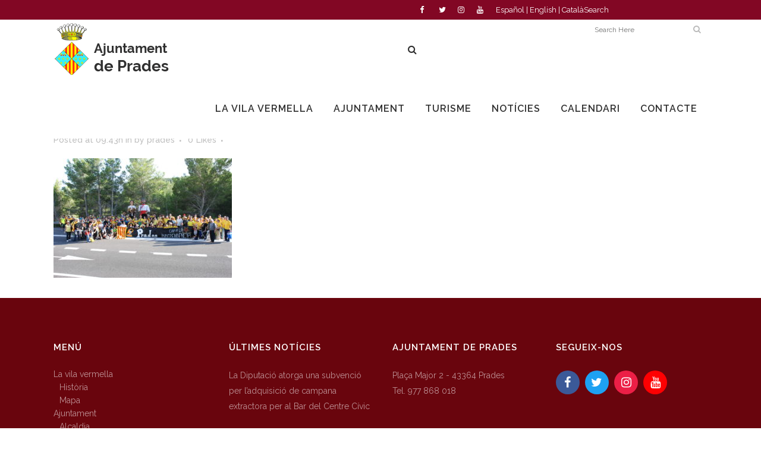

--- FILE ---
content_type: text/html; charset=UTF-8
request_url: https://prades.cat/uncategorized-ca/diada-nacional-de-catalunya-a-prades/attachment/imatge5/
body_size: 15576
content:
<!DOCTYPE html>
<html lang="ca">
<head>
	<meta charset="UTF-8" />
	
				<meta name="viewport" content="width=device-width,initial-scale=1,user-scalable=no">
		
            
                        <link rel="shortcut icon" type="image/x-icon" href="https://prades.cat/wp-content/uploads/2017/06/favicon.ico">
            <link rel="apple-touch-icon" href="https://prades.cat/wp-content/uploads/2017/06/favicon.ico"/>
        
	<link rel="profile" href="http://gmpg.org/xfn/11" />
	<link rel="pingback" href="https://prades.cat/xmlrpc.php" />

	<meta name='robots' content='index, follow, max-image-preview:large, max-snippet:-1, max-video-preview:-1' />
<link rel="alternate" hreflang="ca" href="https://prades.cat/uncategorized-ca/diada-nacional-de-catalunya-a-prades/attachment/imatge5/" />
<link rel="alternate" hreflang="es" href="https://prades.cat/es/" />
<link rel="alternate" hreflang="en" href="https://prades.cat/en/" />
<link rel="alternate" hreflang="x-default" href="https://prades.cat/uncategorized-ca/diada-nacional-de-catalunya-a-prades/attachment/imatge5/" />

	<!-- This site is optimized with the Yoast SEO plugin v22.6 - https://yoast.com/wordpress/plugins/seo/ -->
	<title>Imatge5 - Prades</title>
	<link rel="canonical" href="https://prades.cat/uncategorized-ca/diada-nacional-de-catalunya-a-prades/attachment/imatge5/" />
	<meta property="og:locale" content="ca_ES" />
	<meta property="og:type" content="article" />
	<meta property="og:title" content="Imatge5 - Prades" />
	<meta property="og:url" content="https://prades.cat/uncategorized-ca/diada-nacional-de-catalunya-a-prades/attachment/imatge5/" />
	<meta property="og:site_name" content="Prades" />
	<meta property="og:image" content="https://prades.cat/uncategorized-ca/diada-nacional-de-catalunya-a-prades/attachment/imatge5" />
	<meta property="og:image:width" content="3872" />
	<meta property="og:image:height" content="2592" />
	<meta property="og:image:type" content="image/jpeg" />
	<meta name="twitter:card" content="summary_large_image" />
	<script type="application/ld+json" class="yoast-schema-graph">{"@context":"https://schema.org","@graph":[{"@type":"WebPage","@id":"https://prades.cat/uncategorized-ca/diada-nacional-de-catalunya-a-prades/attachment/imatge5/","url":"https://prades.cat/uncategorized-ca/diada-nacional-de-catalunya-a-prades/attachment/imatge5/","name":"Imatge5 - Prades","isPartOf":{"@id":"https://prades.cat/#website"},"primaryImageOfPage":{"@id":"https://prades.cat/uncategorized-ca/diada-nacional-de-catalunya-a-prades/attachment/imatge5/#primaryimage"},"image":{"@id":"https://prades.cat/uncategorized-ca/diada-nacional-de-catalunya-a-prades/attachment/imatge5/#primaryimage"},"thumbnailUrl":"https://prades.cat/wp-content/uploads/2017/06/Imatge5.jpg","datePublished":"2017-06-08T08:43:09+00:00","dateModified":"2017-06-08T08:43:09+00:00","breadcrumb":{"@id":"https://prades.cat/uncategorized-ca/diada-nacional-de-catalunya-a-prades/attachment/imatge5/#breadcrumb"},"inLanguage":"ca","potentialAction":[{"@type":"ReadAction","target":["https://prades.cat/uncategorized-ca/diada-nacional-de-catalunya-a-prades/attachment/imatge5/"]}]},{"@type":"ImageObject","inLanguage":"ca","@id":"https://prades.cat/uncategorized-ca/diada-nacional-de-catalunya-a-prades/attachment/imatge5/#primaryimage","url":"https://prades.cat/wp-content/uploads/2017/06/Imatge5.jpg","contentUrl":"https://prades.cat/wp-content/uploads/2017/06/Imatge5.jpg","width":3872,"height":2592},{"@type":"BreadcrumbList","@id":"https://prades.cat/uncategorized-ca/diada-nacional-de-catalunya-a-prades/attachment/imatge5/#breadcrumb","itemListElement":[{"@type":"ListItem","position":1,"name":"Inici","item":"https://prades.cat/"},{"@type":"ListItem","position":2,"name":"Diada Nacional de Catalunya a Prades","item":"https://prades.cat/uncategorized-ca/diada-nacional-de-catalunya-a-prades/"},{"@type":"ListItem","position":3,"name":"Imatge5"}]},{"@type":"WebSite","@id":"https://prades.cat/#website","url":"https://prades.cat/","name":"Prades","description":"Web de l&#039;Ajuntament de Prades","potentialAction":[{"@type":"SearchAction","target":{"@type":"EntryPoint","urlTemplate":"https://prades.cat/?s={search_term_string}"},"query-input":"required name=search_term_string"}],"inLanguage":"ca"}]}</script>
	<!-- / Yoast SEO plugin. -->


<link rel='dns-prefetch' href='//fonts.googleapis.com' />
<link rel="alternate" type="application/rss+xml" title="Prades &raquo; Canal d&#039;informació" href="https://prades.cat/feed/" />
<link rel="alternate" type="application/rss+xml" title="Prades &raquo; Canal dels comentaris" href="https://prades.cat/comments/feed/" />
<script type="text/javascript">
window._wpemojiSettings = {"baseUrl":"https:\/\/s.w.org\/images\/core\/emoji\/14.0.0\/72x72\/","ext":".png","svgUrl":"https:\/\/s.w.org\/images\/core\/emoji\/14.0.0\/svg\/","svgExt":".svg","source":{"concatemoji":"https:\/\/prades.cat\/wp-includes\/js\/wp-emoji-release.min.js?ver=6.3.7"}};
/*! This file is auto-generated */
!function(i,n){var o,s,e;function c(e){try{var t={supportTests:e,timestamp:(new Date).valueOf()};sessionStorage.setItem(o,JSON.stringify(t))}catch(e){}}function p(e,t,n){e.clearRect(0,0,e.canvas.width,e.canvas.height),e.fillText(t,0,0);var t=new Uint32Array(e.getImageData(0,0,e.canvas.width,e.canvas.height).data),r=(e.clearRect(0,0,e.canvas.width,e.canvas.height),e.fillText(n,0,0),new Uint32Array(e.getImageData(0,0,e.canvas.width,e.canvas.height).data));return t.every(function(e,t){return e===r[t]})}function u(e,t,n){switch(t){case"flag":return n(e,"\ud83c\udff3\ufe0f\u200d\u26a7\ufe0f","\ud83c\udff3\ufe0f\u200b\u26a7\ufe0f")?!1:!n(e,"\ud83c\uddfa\ud83c\uddf3","\ud83c\uddfa\u200b\ud83c\uddf3")&&!n(e,"\ud83c\udff4\udb40\udc67\udb40\udc62\udb40\udc65\udb40\udc6e\udb40\udc67\udb40\udc7f","\ud83c\udff4\u200b\udb40\udc67\u200b\udb40\udc62\u200b\udb40\udc65\u200b\udb40\udc6e\u200b\udb40\udc67\u200b\udb40\udc7f");case"emoji":return!n(e,"\ud83e\udef1\ud83c\udffb\u200d\ud83e\udef2\ud83c\udfff","\ud83e\udef1\ud83c\udffb\u200b\ud83e\udef2\ud83c\udfff")}return!1}function f(e,t,n){var r="undefined"!=typeof WorkerGlobalScope&&self instanceof WorkerGlobalScope?new OffscreenCanvas(300,150):i.createElement("canvas"),a=r.getContext("2d",{willReadFrequently:!0}),o=(a.textBaseline="top",a.font="600 32px Arial",{});return e.forEach(function(e){o[e]=t(a,e,n)}),o}function t(e){var t=i.createElement("script");t.src=e,t.defer=!0,i.head.appendChild(t)}"undefined"!=typeof Promise&&(o="wpEmojiSettingsSupports",s=["flag","emoji"],n.supports={everything:!0,everythingExceptFlag:!0},e=new Promise(function(e){i.addEventListener("DOMContentLoaded",e,{once:!0})}),new Promise(function(t){var n=function(){try{var e=JSON.parse(sessionStorage.getItem(o));if("object"==typeof e&&"number"==typeof e.timestamp&&(new Date).valueOf()<e.timestamp+604800&&"object"==typeof e.supportTests)return e.supportTests}catch(e){}return null}();if(!n){if("undefined"!=typeof Worker&&"undefined"!=typeof OffscreenCanvas&&"undefined"!=typeof URL&&URL.createObjectURL&&"undefined"!=typeof Blob)try{var e="postMessage("+f.toString()+"("+[JSON.stringify(s),u.toString(),p.toString()].join(",")+"));",r=new Blob([e],{type:"text/javascript"}),a=new Worker(URL.createObjectURL(r),{name:"wpTestEmojiSupports"});return void(a.onmessage=function(e){c(n=e.data),a.terminate(),t(n)})}catch(e){}c(n=f(s,u,p))}t(n)}).then(function(e){for(var t in e)n.supports[t]=e[t],n.supports.everything=n.supports.everything&&n.supports[t],"flag"!==t&&(n.supports.everythingExceptFlag=n.supports.everythingExceptFlag&&n.supports[t]);n.supports.everythingExceptFlag=n.supports.everythingExceptFlag&&!n.supports.flag,n.DOMReady=!1,n.readyCallback=function(){n.DOMReady=!0}}).then(function(){return e}).then(function(){var e;n.supports.everything||(n.readyCallback(),(e=n.source||{}).concatemoji?t(e.concatemoji):e.wpemoji&&e.twemoji&&(t(e.twemoji),t(e.wpemoji)))}))}((window,document),window._wpemojiSettings);
</script>
<style type="text/css">
img.wp-smiley,
img.emoji {
	display: inline !important;
	border: none !important;
	box-shadow: none !important;
	height: 1em !important;
	width: 1em !important;
	margin: 0 0.07em !important;
	vertical-align: -0.1em !important;
	background: none !important;
	padding: 0 !important;
}
</style>
	<link rel='stylesheet' id='layerslider-css' href='https://prades.cat/wp-content/plugins/LayerSlider/assets/static/layerslider/css/layerslider.css?ver=7.9.1' type='text/css' media='all' />
<link rel='stylesheet' id='ls-google-fonts-css' href='https://fonts.googleapis.com/css?family=Lato:100,100i,200,200i,300,300i,400,400i,500,500i,600,600i,700,700i,800,800i,900,900i%7COpen+Sans:100,100i,200,200i,300,300i,400,400i,500,500i,600,600i,700,700i,800,800i,900,900i%7CIndie+Flower:100,100i,200,200i,300,300i,400,400i,500,500i,600,600i,700,700i,800,800i,900,900i%7COswald:100,100i,200,200i,300,300i,400,400i,500,500i,600,600i,700,700i,800,800i,900,900i' type='text/css' media='all' />
<link rel='stylesheet' id='wp-block-library-css' href='https://prades.cat/wp-includes/css/dist/block-library/style.min.css?ver=6.3.7' type='text/css' media='all' />
<style id='classic-theme-styles-inline-css' type='text/css'>
/*! This file is auto-generated */
.wp-block-button__link{color:#fff;background-color:#32373c;border-radius:9999px;box-shadow:none;text-decoration:none;padding:calc(.667em + 2px) calc(1.333em + 2px);font-size:1.125em}.wp-block-file__button{background:#32373c;color:#fff;text-decoration:none}
</style>
<style id='global-styles-inline-css' type='text/css'>
body{--wp--preset--color--black: #000000;--wp--preset--color--cyan-bluish-gray: #abb8c3;--wp--preset--color--white: #ffffff;--wp--preset--color--pale-pink: #f78da7;--wp--preset--color--vivid-red: #cf2e2e;--wp--preset--color--luminous-vivid-orange: #ff6900;--wp--preset--color--luminous-vivid-amber: #fcb900;--wp--preset--color--light-green-cyan: #7bdcb5;--wp--preset--color--vivid-green-cyan: #00d084;--wp--preset--color--pale-cyan-blue: #8ed1fc;--wp--preset--color--vivid-cyan-blue: #0693e3;--wp--preset--color--vivid-purple: #9b51e0;--wp--preset--gradient--vivid-cyan-blue-to-vivid-purple: linear-gradient(135deg,rgba(6,147,227,1) 0%,rgb(155,81,224) 100%);--wp--preset--gradient--light-green-cyan-to-vivid-green-cyan: linear-gradient(135deg,rgb(122,220,180) 0%,rgb(0,208,130) 100%);--wp--preset--gradient--luminous-vivid-amber-to-luminous-vivid-orange: linear-gradient(135deg,rgba(252,185,0,1) 0%,rgba(255,105,0,1) 100%);--wp--preset--gradient--luminous-vivid-orange-to-vivid-red: linear-gradient(135deg,rgba(255,105,0,1) 0%,rgb(207,46,46) 100%);--wp--preset--gradient--very-light-gray-to-cyan-bluish-gray: linear-gradient(135deg,rgb(238,238,238) 0%,rgb(169,184,195) 100%);--wp--preset--gradient--cool-to-warm-spectrum: linear-gradient(135deg,rgb(74,234,220) 0%,rgb(151,120,209) 20%,rgb(207,42,186) 40%,rgb(238,44,130) 60%,rgb(251,105,98) 80%,rgb(254,248,76) 100%);--wp--preset--gradient--blush-light-purple: linear-gradient(135deg,rgb(255,206,236) 0%,rgb(152,150,240) 100%);--wp--preset--gradient--blush-bordeaux: linear-gradient(135deg,rgb(254,205,165) 0%,rgb(254,45,45) 50%,rgb(107,0,62) 100%);--wp--preset--gradient--luminous-dusk: linear-gradient(135deg,rgb(255,203,112) 0%,rgb(199,81,192) 50%,rgb(65,88,208) 100%);--wp--preset--gradient--pale-ocean: linear-gradient(135deg,rgb(255,245,203) 0%,rgb(182,227,212) 50%,rgb(51,167,181) 100%);--wp--preset--gradient--electric-grass: linear-gradient(135deg,rgb(202,248,128) 0%,rgb(113,206,126) 100%);--wp--preset--gradient--midnight: linear-gradient(135deg,rgb(2,3,129) 0%,rgb(40,116,252) 100%);--wp--preset--font-size--small: 13px;--wp--preset--font-size--medium: 20px;--wp--preset--font-size--large: 36px;--wp--preset--font-size--x-large: 42px;--wp--preset--spacing--20: 0.44rem;--wp--preset--spacing--30: 0.67rem;--wp--preset--spacing--40: 1rem;--wp--preset--spacing--50: 1.5rem;--wp--preset--spacing--60: 2.25rem;--wp--preset--spacing--70: 3.38rem;--wp--preset--spacing--80: 5.06rem;--wp--preset--shadow--natural: 6px 6px 9px rgba(0, 0, 0, 0.2);--wp--preset--shadow--deep: 12px 12px 50px rgba(0, 0, 0, 0.4);--wp--preset--shadow--sharp: 6px 6px 0px rgba(0, 0, 0, 0.2);--wp--preset--shadow--outlined: 6px 6px 0px -3px rgba(255, 255, 255, 1), 6px 6px rgba(0, 0, 0, 1);--wp--preset--shadow--crisp: 6px 6px 0px rgba(0, 0, 0, 1);}:where(.is-layout-flex){gap: 0.5em;}:where(.is-layout-grid){gap: 0.5em;}body .is-layout-flow > .alignleft{float: left;margin-inline-start: 0;margin-inline-end: 2em;}body .is-layout-flow > .alignright{float: right;margin-inline-start: 2em;margin-inline-end: 0;}body .is-layout-flow > .aligncenter{margin-left: auto !important;margin-right: auto !important;}body .is-layout-constrained > .alignleft{float: left;margin-inline-start: 0;margin-inline-end: 2em;}body .is-layout-constrained > .alignright{float: right;margin-inline-start: 2em;margin-inline-end: 0;}body .is-layout-constrained > .aligncenter{margin-left: auto !important;margin-right: auto !important;}body .is-layout-constrained > :where(:not(.alignleft):not(.alignright):not(.alignfull)){max-width: var(--wp--style--global--content-size);margin-left: auto !important;margin-right: auto !important;}body .is-layout-constrained > .alignwide{max-width: var(--wp--style--global--wide-size);}body .is-layout-flex{display: flex;}body .is-layout-flex{flex-wrap: wrap;align-items: center;}body .is-layout-flex > *{margin: 0;}body .is-layout-grid{display: grid;}body .is-layout-grid > *{margin: 0;}:where(.wp-block-columns.is-layout-flex){gap: 2em;}:where(.wp-block-columns.is-layout-grid){gap: 2em;}:where(.wp-block-post-template.is-layout-flex){gap: 1.25em;}:where(.wp-block-post-template.is-layout-grid){gap: 1.25em;}.has-black-color{color: var(--wp--preset--color--black) !important;}.has-cyan-bluish-gray-color{color: var(--wp--preset--color--cyan-bluish-gray) !important;}.has-white-color{color: var(--wp--preset--color--white) !important;}.has-pale-pink-color{color: var(--wp--preset--color--pale-pink) !important;}.has-vivid-red-color{color: var(--wp--preset--color--vivid-red) !important;}.has-luminous-vivid-orange-color{color: var(--wp--preset--color--luminous-vivid-orange) !important;}.has-luminous-vivid-amber-color{color: var(--wp--preset--color--luminous-vivid-amber) !important;}.has-light-green-cyan-color{color: var(--wp--preset--color--light-green-cyan) !important;}.has-vivid-green-cyan-color{color: var(--wp--preset--color--vivid-green-cyan) !important;}.has-pale-cyan-blue-color{color: var(--wp--preset--color--pale-cyan-blue) !important;}.has-vivid-cyan-blue-color{color: var(--wp--preset--color--vivid-cyan-blue) !important;}.has-vivid-purple-color{color: var(--wp--preset--color--vivid-purple) !important;}.has-black-background-color{background-color: var(--wp--preset--color--black) !important;}.has-cyan-bluish-gray-background-color{background-color: var(--wp--preset--color--cyan-bluish-gray) !important;}.has-white-background-color{background-color: var(--wp--preset--color--white) !important;}.has-pale-pink-background-color{background-color: var(--wp--preset--color--pale-pink) !important;}.has-vivid-red-background-color{background-color: var(--wp--preset--color--vivid-red) !important;}.has-luminous-vivid-orange-background-color{background-color: var(--wp--preset--color--luminous-vivid-orange) !important;}.has-luminous-vivid-amber-background-color{background-color: var(--wp--preset--color--luminous-vivid-amber) !important;}.has-light-green-cyan-background-color{background-color: var(--wp--preset--color--light-green-cyan) !important;}.has-vivid-green-cyan-background-color{background-color: var(--wp--preset--color--vivid-green-cyan) !important;}.has-pale-cyan-blue-background-color{background-color: var(--wp--preset--color--pale-cyan-blue) !important;}.has-vivid-cyan-blue-background-color{background-color: var(--wp--preset--color--vivid-cyan-blue) !important;}.has-vivid-purple-background-color{background-color: var(--wp--preset--color--vivid-purple) !important;}.has-black-border-color{border-color: var(--wp--preset--color--black) !important;}.has-cyan-bluish-gray-border-color{border-color: var(--wp--preset--color--cyan-bluish-gray) !important;}.has-white-border-color{border-color: var(--wp--preset--color--white) !important;}.has-pale-pink-border-color{border-color: var(--wp--preset--color--pale-pink) !important;}.has-vivid-red-border-color{border-color: var(--wp--preset--color--vivid-red) !important;}.has-luminous-vivid-orange-border-color{border-color: var(--wp--preset--color--luminous-vivid-orange) !important;}.has-luminous-vivid-amber-border-color{border-color: var(--wp--preset--color--luminous-vivid-amber) !important;}.has-light-green-cyan-border-color{border-color: var(--wp--preset--color--light-green-cyan) !important;}.has-vivid-green-cyan-border-color{border-color: var(--wp--preset--color--vivid-green-cyan) !important;}.has-pale-cyan-blue-border-color{border-color: var(--wp--preset--color--pale-cyan-blue) !important;}.has-vivid-cyan-blue-border-color{border-color: var(--wp--preset--color--vivid-cyan-blue) !important;}.has-vivid-purple-border-color{border-color: var(--wp--preset--color--vivid-purple) !important;}.has-vivid-cyan-blue-to-vivid-purple-gradient-background{background: var(--wp--preset--gradient--vivid-cyan-blue-to-vivid-purple) !important;}.has-light-green-cyan-to-vivid-green-cyan-gradient-background{background: var(--wp--preset--gradient--light-green-cyan-to-vivid-green-cyan) !important;}.has-luminous-vivid-amber-to-luminous-vivid-orange-gradient-background{background: var(--wp--preset--gradient--luminous-vivid-amber-to-luminous-vivid-orange) !important;}.has-luminous-vivid-orange-to-vivid-red-gradient-background{background: var(--wp--preset--gradient--luminous-vivid-orange-to-vivid-red) !important;}.has-very-light-gray-to-cyan-bluish-gray-gradient-background{background: var(--wp--preset--gradient--very-light-gray-to-cyan-bluish-gray) !important;}.has-cool-to-warm-spectrum-gradient-background{background: var(--wp--preset--gradient--cool-to-warm-spectrum) !important;}.has-blush-light-purple-gradient-background{background: var(--wp--preset--gradient--blush-light-purple) !important;}.has-blush-bordeaux-gradient-background{background: var(--wp--preset--gradient--blush-bordeaux) !important;}.has-luminous-dusk-gradient-background{background: var(--wp--preset--gradient--luminous-dusk) !important;}.has-pale-ocean-gradient-background{background: var(--wp--preset--gradient--pale-ocean) !important;}.has-electric-grass-gradient-background{background: var(--wp--preset--gradient--electric-grass) !important;}.has-midnight-gradient-background{background: var(--wp--preset--gradient--midnight) !important;}.has-small-font-size{font-size: var(--wp--preset--font-size--small) !important;}.has-medium-font-size{font-size: var(--wp--preset--font-size--medium) !important;}.has-large-font-size{font-size: var(--wp--preset--font-size--large) !important;}.has-x-large-font-size{font-size: var(--wp--preset--font-size--x-large) !important;}
.wp-block-navigation a:where(:not(.wp-element-button)){color: inherit;}
:where(.wp-block-post-template.is-layout-flex){gap: 1.25em;}:where(.wp-block-post-template.is-layout-grid){gap: 1.25em;}
:where(.wp-block-columns.is-layout-flex){gap: 2em;}:where(.wp-block-columns.is-layout-grid){gap: 2em;}
.wp-block-pullquote{font-size: 1.5em;line-height: 1.6;}
</style>
<link rel='stylesheet' id='wpml-blocks-css' href='https://prades.cat/wp-content/plugins/sitepress-multilingual-cms/dist/css/blocks/styles.css?ver=4.6.3' type='text/css' media='all' />
<link rel='stylesheet' id='cms-navigation-style-base-css' href='https://prades.cat/wp-content/plugins/wpml-cms-nav/res/css/cms-navigation-base.css?ver=1.5.5' type='text/css' media='screen' />
<link rel='stylesheet' id='cms-navigation-style-css' href='https://prades.cat/wp-content/plugins/wpml-cms-nav/res/css/cms-navigation.css?ver=1.5.5' type='text/css' media='screen' />
<link rel='stylesheet' id='mediaelement-css' href='https://prades.cat/wp-includes/js/mediaelement/mediaelementplayer-legacy.min.css?ver=4.2.17' type='text/css' media='all' />
<link rel='stylesheet' id='wp-mediaelement-css' href='https://prades.cat/wp-includes/js/mediaelement/wp-mediaelement.min.css?ver=6.3.7' type='text/css' media='all' />
<link rel='stylesheet' id='bridge-default-style-css' href='https://prades.cat/wp-content/themes/bridge/style.css?ver=6.3.7' type='text/css' media='all' />
<link rel='stylesheet' id='bridge-qode-font_awesome-css' href='https://prades.cat/wp-content/themes/bridge/css/font-awesome/css/font-awesome.min.css?ver=6.3.7' type='text/css' media='all' />
<link rel='stylesheet' id='bridge-qode-font_elegant-css' href='https://prades.cat/wp-content/themes/bridge/css/elegant-icons/style.min.css?ver=6.3.7' type='text/css' media='all' />
<link rel='stylesheet' id='bridge-qode-linea_icons-css' href='https://prades.cat/wp-content/themes/bridge/css/linea-icons/style.css?ver=6.3.7' type='text/css' media='all' />
<link rel='stylesheet' id='bridge-qode-dripicons-css' href='https://prades.cat/wp-content/themes/bridge/css/dripicons/dripicons.css?ver=6.3.7' type='text/css' media='all' />
<link rel='stylesheet' id='bridge-qode-kiko-css' href='https://prades.cat/wp-content/themes/bridge/css/kiko/kiko-all.css?ver=6.3.7' type='text/css' media='all' />
<link rel='stylesheet' id='bridge-qode-font_awesome_5-css' href='https://prades.cat/wp-content/themes/bridge/css/font-awesome-5/css/font-awesome-5.min.css?ver=6.3.7' type='text/css' media='all' />
<link rel='stylesheet' id='bridge-stylesheet-css' href='https://prades.cat/wp-content/themes/bridge/css/stylesheet.min.css?ver=6.3.7' type='text/css' media='all' />
<style id='bridge-stylesheet-inline-css' type='text/css'>
   .postid-689.disabled_footer_top .footer_top_holder, .postid-689.disabled_footer_bottom .footer_bottom_holder { display: none;}


</style>
<link rel='stylesheet' id='bridge-print-css' href='https://prades.cat/wp-content/themes/bridge/css/print.css?ver=6.3.7' type='text/css' media='all' />
<link rel='stylesheet' id='bridge-style-dynamic-css' href='https://prades.cat/wp-content/themes/bridge/css/style_dynamic_callback.php?ver=6.3.7' type='text/css' media='all' />
<link rel='stylesheet' id='bridge-responsive-css' href='https://prades.cat/wp-content/themes/bridge/css/responsive.min.css?ver=6.3.7' type='text/css' media='all' />
<link rel='stylesheet' id='bridge-style-dynamic-responsive-css' href='https://prades.cat/wp-content/themes/bridge/css/style_dynamic_responsive_callback.php?ver=6.3.7' type='text/css' media='all' />
<link rel='stylesheet' id='js_composer_front-css' href='https://prades.cat/wp-content/plugins/js_composer/assets/css/js_composer.min.css?ver=6.10.0' type='text/css' media='all' />
<link rel='stylesheet' id='bridge-style-handle-google-fonts-css' href='https://fonts.googleapis.com/css?family=Raleway%3A100%2C200%2C300%2C400%2C500%2C600%2C700%2C800%2C900%2C100italic%2C300italic%2C400italic%2C700italic&#038;subset=latin%2Clatin-ext&#038;ver=1.0.0' type='text/css' media='all' />
<link rel='stylesheet' id='bridge-core-dashboard-style-css' href='https://prades.cat/wp-content/plugins/bridge-core/modules/core-dashboard/assets/css/core-dashboard.min.css?ver=6.3.7' type='text/css' media='all' />
<link rel='stylesheet' id='newsletter-css' href='https://prades.cat/wp-content/plugins/newsletter/style.css?ver=8.0.2' type='text/css' media='all' />
<link rel='stylesheet' id='childstyle-css' href='https://prades.cat/wp-content/themes/bridge-child/style.css?ver=6.3.7' type='text/css' media='all' />
<script type='text/javascript' src='https://prades.cat/wp-includes/js/jquery/jquery.min.js?ver=3.7.0' id='jquery-core-js'></script>
<script type='text/javascript' src='https://prades.cat/wp-includes/js/jquery/jquery-migrate.min.js?ver=3.4.1' id='jquery-migrate-js'></script>
<script type='text/javascript' id='layerslider-utils-js-extra'>
/* <![CDATA[ */
var LS_Meta = {"v":"7.9.1","fixGSAP":"1"};
/* ]]> */
</script>
<script type='text/javascript' src='https://prades.cat/wp-content/plugins/LayerSlider/assets/static/layerslider/js/layerslider.utils.js?ver=7.9.1' id='layerslider-utils-js'></script>
<script type='text/javascript' src='https://prades.cat/wp-content/plugins/LayerSlider/assets/static/layerslider/js/layerslider.kreaturamedia.jquery.js?ver=7.9.1' id='layerslider-js'></script>
<script type='text/javascript' src='https://prades.cat/wp-content/plugins/LayerSlider/assets/static/layerslider/js/layerslider.transitions.js?ver=7.9.1' id='layerslider-transitions-js'></script>
<meta name="generator" content="Powered by LayerSlider 7.9.1 - Build Heros, Sliders, and Popups. Create Animations and Beautiful, Rich Web Content as Easy as Never Before on WordPress." />
<!-- LayerSlider updates and docs at: https://layerslider.com -->
<link rel="https://api.w.org/" href="https://prades.cat/wp-json/" /><link rel="alternate" type="application/json" href="https://prades.cat/wp-json/wp/v2/media/689" /><link rel="EditURI" type="application/rsd+xml" title="RSD" href="https://prades.cat/xmlrpc.php?rsd" />
<meta name="generator" content="WordPress 6.3.7" />
<link rel='shortlink' href='https://prades.cat/?p=689' />
<link rel="alternate" type="application/json+oembed" href="https://prades.cat/wp-json/oembed/1.0/embed?url=https%3A%2F%2Fprades.cat%2Funcategorized-ca%2Fdiada-nacional-de-catalunya-a-prades%2Fattachment%2Fimatge5%2F" />
<link rel="alternate" type="text/xml+oembed" href="https://prades.cat/wp-json/oembed/1.0/embed?url=https%3A%2F%2Fprades.cat%2Funcategorized-ca%2Fdiada-nacional-de-catalunya-a-prades%2Fattachment%2Fimatge5%2F&#038;format=xml" />
<meta name="generator" content="WPML ver:4.6.3 stt:8,1,2;" />
<!-- Global site tag (gtag.js) - Google Analytics -->
<script async src="https://www.googletagmanager.com/gtag/js?id=UA-191481527-1"></script>
<script>
  window.dataLayer = window.dataLayer || [];
  function gtag(){dataLayer.push(arguments);}
  gtag('js', new Date());

  gtag('config', 'UA-191481527-1');
</script><style type="text/css">.recentcomments a{display:inline !important;padding:0 !important;margin:0 !important;}</style><meta name="generator" content="Powered by WPBakery Page Builder - drag and drop page builder for WordPress."/>
<meta name="generator" content="Powered by Slider Revolution 6.6.18 - responsive, Mobile-Friendly Slider Plugin for WordPress with comfortable drag and drop interface." />
<script>function setREVStartSize(e){
			//window.requestAnimationFrame(function() {
				window.RSIW = window.RSIW===undefined ? window.innerWidth : window.RSIW;
				window.RSIH = window.RSIH===undefined ? window.innerHeight : window.RSIH;
				try {
					var pw = document.getElementById(e.c).parentNode.offsetWidth,
						newh;
					pw = pw===0 || isNaN(pw) || (e.l=="fullwidth" || e.layout=="fullwidth") ? window.RSIW : pw;
					e.tabw = e.tabw===undefined ? 0 : parseInt(e.tabw);
					e.thumbw = e.thumbw===undefined ? 0 : parseInt(e.thumbw);
					e.tabh = e.tabh===undefined ? 0 : parseInt(e.tabh);
					e.thumbh = e.thumbh===undefined ? 0 : parseInt(e.thumbh);
					e.tabhide = e.tabhide===undefined ? 0 : parseInt(e.tabhide);
					e.thumbhide = e.thumbhide===undefined ? 0 : parseInt(e.thumbhide);
					e.mh = e.mh===undefined || e.mh=="" || e.mh==="auto" ? 0 : parseInt(e.mh,0);
					if(e.layout==="fullscreen" || e.l==="fullscreen")
						newh = Math.max(e.mh,window.RSIH);
					else{
						e.gw = Array.isArray(e.gw) ? e.gw : [e.gw];
						for (var i in e.rl) if (e.gw[i]===undefined || e.gw[i]===0) e.gw[i] = e.gw[i-1];
						e.gh = e.el===undefined || e.el==="" || (Array.isArray(e.el) && e.el.length==0)? e.gh : e.el;
						e.gh = Array.isArray(e.gh) ? e.gh : [e.gh];
						for (var i in e.rl) if (e.gh[i]===undefined || e.gh[i]===0) e.gh[i] = e.gh[i-1];
											
						var nl = new Array(e.rl.length),
							ix = 0,
							sl;
						e.tabw = e.tabhide>=pw ? 0 : e.tabw;
						e.thumbw = e.thumbhide>=pw ? 0 : e.thumbw;
						e.tabh = e.tabhide>=pw ? 0 : e.tabh;
						e.thumbh = e.thumbhide>=pw ? 0 : e.thumbh;
						for (var i in e.rl) nl[i] = e.rl[i]<window.RSIW ? 0 : e.rl[i];
						sl = nl[0];
						for (var i in nl) if (sl>nl[i] && nl[i]>0) { sl = nl[i]; ix=i;}
						var m = pw>(e.gw[ix]+e.tabw+e.thumbw) ? 1 : (pw-(e.tabw+e.thumbw)) / (e.gw[ix]);
						newh =  (e.gh[ix] * m) + (e.tabh + e.thumbh);
					}
					var el = document.getElementById(e.c);
					if (el!==null && el) el.style.height = newh+"px";
					el = document.getElementById(e.c+"_wrapper");
					if (el!==null && el) {
						el.style.height = newh+"px";
						el.style.display = "block";
					}
				} catch(e){
					console.log("Failure at Presize of Slider:" + e)
				}
			//});
		  };</script>
<noscript><style> .wpb_animate_when_almost_visible { opacity: 1; }</style></noscript></head>

<body class="attachment attachment-template-default single single-attachment postid-689 attachmentid-689 attachment-jpeg bridge-core-3.0.6  qode-title-hidden qode-child-theme-ver-1.0.0 qode-theme-ver-29.3 qode-theme-bridge qode_header_in_grid qode-wpml-enabled wpb-js-composer js-comp-ver-6.10.0 vc_responsive" itemscope itemtype="http://schema.org/WebPage">




<div class="wrapper">
	<div class="wrapper_inner">

    
		<!-- Google Analytics start -->
					<script>
				var _gaq = _gaq || [];
				_gaq.push(['_setAccount', 'UA-112357913-1']);
				_gaq.push(['_trackPageview']);

				(function() {
					var ga = document.createElement('script'); ga.type = 'text/javascript'; ga.async = true;
					ga.src = ('https:' == document.location.protocol ? 'https://ssl' : 'http://www') + '.google-analytics.com/ga.js';
					var s = document.getElementsByTagName('script')[0]; s.parentNode.insertBefore(ga, s);
				})();
			</script>
				<!-- Google Analytics end -->

		
	<header class=" has_top scroll_top  fixed scrolled_not_transparent page_header">
	<div class="header_inner clearfix">
		<form role="search" id="searchform" action="https://prades.cat/" class="qode_search_form" method="get">
        <div class="container">
        <div class="container_inner clearfix">
            
            <i class="qode_icon_font_awesome fa fa-search qode_icon_in_search" ></i>            <input type="text" placeholder="Search" name="s" class="qode_search_field" autocomplete="off" />
            <input type="submit" value="Search" />

            <div class="qode_search_close">
                <a href="#">
                    <i class="qode_icon_font_awesome fa fa-times qode_icon_in_search" ></i>                </a>
            </div>
                    </div>
    </div>
</form>
		<div class="header_top_bottom_holder">
				<div class="header_top clearfix" style='' >
				<div class="container">
			<div class="container_inner clearfix">
														<div class="left">
						<div class="inner">
													</div>
					</div>
					<div class="right">
						<div class="inner">
							<span class='q_social_icon_holder normal_social' data-color=#ffffff data-hover-color=#3b5998><a itemprop='url' href='https://www.facebook.com/ajuntament.deprades/' target='_blank'><i class="qode_icon_font_awesome fa fa-facebook  simple_social" style="color: #ffffff;" ></i></a></span><span class='q_social_icon_holder normal_social' data-color=#ffffff data-hover-color=#1da1f2><a itemprop='url' href='https://twitter.com/pradesturisme' target='_blank'><i class="qode_icon_font_awesome fa fa-twitter  simple_social" style="color: #ffffff;" ></i></a></span><span class='q_social_icon_holder normal_social' data-color=#ffffff data-hover-color=#ec1f46><a itemprop='url' href='https://www.instagram.com/pradesturisme/' target='_blank'><i class="qode_icon_font_awesome fa fa-instagram  simple_social" style="color: #ffffff;" ></i></a></span><span class='q_social_icon_holder normal_social' data-color=#ffffff data-hover-color=#fe0002><a itemprop='url' href=' https://www.youtube.com/channel/UCEq3ajpCfjuJEJuC2AjIp5g' target='_blank'><i class="qode_icon_font_awesome fa fa-youtube  simple_social" style="color: #ffffff;" ></i></a></span><div class="header-widget widget_text header-right-widget">			<div class="textwidget"><div class="prades-lang-menu"><a href="https://prades.cat/es/">Español</a> <span class="sep">|</span> <a href="https://prades.cat/en/">English</a> <span class="sep">|</span> <span class="current">Català</span></div></div>
		</div><div class="header-widget widget_search header-right-widget">Search<form role="search" method="get" id="searchform" action="https://prades.cat/">
    <div><label class="screen-reader-text" for="s">Search for:</label>
        <input type="text" value="" placeholder="Search Here" name="s" id="s" />
        <input type="submit" id="searchsubmit" value="&#xf002" />
    </div>
</form></div>						</div>
					</div>
													</div>
		</div>
		</div>

			<div class="header_bottom clearfix" style='' >
								<div class="container">
					<div class="container_inner clearfix">
																				<div class="header_inner_left">
																	<div class="mobile_menu_button">
		<span>
			<i class="qode_icon_font_awesome fa fa-bars " ></i>		</span>
	</div>
								<div class="logo_wrapper" >
	<div class="q_logo">
		<a itemprop="url" href="https://prades.cat/" >
             <img itemprop="image" class="normal" src="https://prades.cat/wp-content/uploads/2017/01/ajuntament-de-prades.png" alt="Logo"> 			 <img itemprop="image" class="light" src="https://prades.cat/wp-content/uploads/2017/01/ajuntament-de-prades.png" alt="Logo"/> 			 <img itemprop="image" class="dark" src="https://prades.cat/wp-content/uploads/2017/01/ajuntament-de-prades.png" alt="Logo"/> 			 <img itemprop="image" class="sticky" src="https://prades.cat/wp-content/uploads/2017/01/ajuntament-de-prades.png" alt="Logo"/> 			 <img itemprop="image" class="mobile" src="https://prades.cat/wp-content/uploads/2017/01/ajuntament-de-prades.png" alt="Logo"/> 					</a>
	</div>
	</div>															</div>
															<div class="header_inner_right">
									<div class="side_menu_button_wrapper right">
																														<div class="side_menu_button">
												<a class="search_button search_slides_from_window_top medium" href="javascript:void(0)">
		<i class="qode_icon_font_awesome fa fa-search " ></i>	</a>

																							
										</div>
									</div>
								</div>
							
							
							<nav class="main_menu drop_down right">
								<ul id="menu-principal" class=""><li id="nav-menu-item-1473" class="menu-item menu-item-type-post_type menu-item-object-page menu-item-has-children  has_sub narrow"><a href="https://prades.cat/historia/" class=""><i class="menu_icon blank fa"></i><span>La vila vermella</span><span class="plus"></span></a>
<div class="second"><div class="inner"><ul>
	<li id="nav-menu-item-41" class="menu-item menu-item-type-post_type menu-item-object-page "><a href="https://prades.cat/historia/" class=""><i class="menu_icon blank fa"></i><span>Història</span><span class="plus"></span></a></li>
	<li id="nav-menu-item-40" class="menu-item menu-item-type-post_type menu-item-object-page "><a href="https://prades.cat/mapa/" class=""><i class="menu_icon blank fa"></i><span>Mapa</span><span class="plus"></span></a></li>
</ul></div></div>
</li>
<li id="nav-menu-item-1474" class="menu-item menu-item-type-post_type menu-item-object-page menu-item-has-children  has_sub narrow"><a href="https://prades.cat/alcaldia/" class=""><i class="menu_icon blank fa"></i><span>Ajuntament</span><span class="plus"></span></a>
<div class="second"><div class="inner"><ul>
	<li id="nav-menu-item-45" class="menu-item menu-item-type-post_type menu-item-object-page "><a href="https://prades.cat/alcaldia/" class=""><i class="menu_icon blank fa"></i><span>Alcaldia</span><span class="plus"></span></a></li>
	<li id="nav-menu-item-44" class="menu-item menu-item-type-post_type menu-item-object-page "><a href="https://prades.cat/regidories/" class=""><i class="menu_icon blank fa"></i><span>Regidories</span><span class="plus"></span></a></li>
	<li id="nav-menu-item-8426" class="menu-item menu-item-type-post_type menu-item-object-page "><a href="https://prades.cat/pla-local-de-joventut/" class=""><i class="menu_icon blank fa"></i><span>Pla local de joventut</span><span class="plus"></span></a></li>
	<li id="nav-menu-item-1504" class="menu-item menu-item-type-custom menu-item-object-custom "><a target="_blank" href="https://www.seu-e.cat/web/prades/govern-obert-i-transparencia/accio-de-govern-i-normativa/urbanisme" class=""><i class="menu_icon blank fa"></i><span>Urbanisme</span><span class="plus"></span></a></li>
	<li id="nav-menu-item-2012" class="menu-item menu-item-type-custom menu-item-object-custom "><a target="_blank" href="https://www.seu-e.cat/web/prades/govern-obert-i-transparencia/accio-de-govern-i-normativa/accio-de-govern-i-partits-politics/actes-de-ple" class=""><i class="menu_icon blank fa"></i><span>Plens</span><span class="plus"></span></a></li>
	<li id="nav-menu-item-1153" class="menu-item menu-item-type-post_type menu-item-object-page "><a href="https://prades.cat/serveis-municipals-i-associacions/" class=""><i class="menu_icon blank fa"></i><span>Serveis municipals i associacions</span><span class="plus"></span></a></li>
	<li id="nav-menu-item-319" class="menu-item menu-item-type-custom menu-item-object-custom "><a target="_blank" href="https://tramits.seu.cat/ABSIS/EAD/webspublicacion/eMiservicio/catala/VisorITs/24891A1DA10F4DF6B76E636E84F11358.asp?codent=364" class=""><i class="menu_icon blank fa"></i><span>Tràmits municipals</span><span class="plus"></span></a></li>
	<li id="nav-menu-item-292" class="menu-item menu-item-type-custom menu-item-object-custom "><a target="_blank" href="https://www.seu-e.cat/web/prades/" class=""><i class="menu_icon blank fa"></i><span>Seu electrònica</span><span class="plus"></span></a></li>
	<li id="nav-menu-item-291" class="menu-item menu-item-type-custom menu-item-object-custom "><a target="_blank" href="https://www.seu-e.cat/web/prades/govern-obert-i-transparencia" class=""><i class="menu_icon blank fa"></i><span>Govern obert i transparència</span><span class="plus"></span></a></li>
	<li id="nav-menu-item-2818" class="menu-item menu-item-type-post_type menu-item-object-page "><a href="https://prades.cat/prades2020/" class=""><i class="menu_icon blank fa"></i><span>Prades 20.20</span><span class="plus"></span></a></li>
</ul></div></div>
</li>
<li id="nav-menu-item-7119" class="menu-item menu-item-type-post_type menu-item-object-page menu-item-has-children  has_sub narrow"><a href="https://prades.cat/turisme/" class=""><i class="menu_icon blank fa"></i><span>Turisme</span><span class="plus"></span></a>
<div class="second"><div class="inner"><ul>
	<li id="nav-menu-item-37" class="menu-item menu-item-type-post_type menu-item-object-page "><a href="https://prades.cat/turisme/oficina-de-turisme/" class=""><i class="menu_icon blank fa"></i><span>Oficina de turisme</span><span class="plus"></span></a></li>
	<li id="nav-menu-item-4490" class="menu-item menu-item-type-post_type menu-item-object-page "><a href="https://prades.cat/turisme/llocs-dinteres/ermita-de-labellera/" class=""><i class="menu_icon blank fa"></i><span>Ermita de l’Abellera</span><span class="plus"></span></a></li>
	<li id="nav-menu-item-1261" class="menu-item menu-item-type-post_type menu-item-object-page "></li>
	<li id="nav-menu-item-38" class="menu-item menu-item-type-post_type menu-item-object-page "><a href="https://prades.cat/turisme/centre-dinterpretacio/" class=""><i class="menu_icon blank fa"></i><span>Centre d’interpretació</span><span class="plus"></span></a></li>
	<li id="nav-menu-item-222" class="menu-item menu-item-type-post_type menu-item-object-page "><a href="https://prades.cat/turisme/llocs-dinteres/" class=""><i class="menu_icon blank fa"></i><span>Llocs d’interès</span><span class="plus"></span></a></li>
	<li id="nav-menu-item-223" class="menu-item menu-item-type-post_type menu-item-object-page "><a href="https://prades.cat/turisme/rutes/" class=""><i class="menu_icon blank fa"></i><span>Rutes</span><span class="plus"></span></a></li>
	<li id="nav-menu-item-221" class="menu-item menu-item-type-post_type menu-item-object-page "><a href="https://prades.cat/turisme/visites-guiades/" class=""><i class="menu_icon blank fa"></i><span>Visites guiades</span><span class="plus"></span></a></li>
	<li id="nav-menu-item-1248" class="menu-item menu-item-type-post_type menu-item-object-page "><a href="https://prades.cat/turisme/que-fer/botigues/" class=""><i class="menu_icon blank fa"></i><span>Botigues i comerços</span><span class="plus"></span></a></li>
</ul></div></div>
</li>
<li id="nav-menu-item-35" class="menu-item menu-item-type-post_type menu-item-object-page current_page_parent menu-item-has-children  has_sub narrow"><a href="https://prades.cat/noticies/" class=""><i class="menu_icon blank fa"></i><span>Notícies</span><span class="plus"></span></a>
<div class="second"><div class="inner"><ul>
	<li id="nav-menu-item-1649" class="menu-item menu-item-type-post_type menu-item-object-page current_page_parent "><a href="https://prades.cat/noticies/" class=""><i class="menu_icon blank fa"></i><span>Notícies</span><span class="plus"></span></a></li>
	<li id="nav-menu-item-5484" class="menu-item menu-item-type-taxonomy menu-item-object-category "><a href="https://prades.cat/category/noticies-administratives/" class=""><i class="menu_icon blank fa"></i><span>Notícies administratives</span><span class="plus"></span></a></li>
	<li id="nav-menu-item-4750" class="menu-item menu-item-type-post_type menu-item-object-page "><a href="https://prades.cat/forquetes/" class=""><i class="menu_icon blank fa"></i><span>Urbanització Les Forquetes</span><span class="plus"></span></a></li>
	<li id="nav-menu-item-3355" class="menu-item menu-item-type-post_type menu-item-object-page "><a href="https://prades.cat/revista-prades-2015-2019/" class=""><i class="menu_icon blank fa"></i><span>Revista 2015-2019</span><span class="plus"></span></a></li>
	<li id="nav-menu-item-7695" class="menu-item menu-item-type-post_type menu-item-object-page "><a title="Revista 2019 – 2023" href="https://prades.cat/noticies/prades-2019-2023/" class=""><i class="menu_icon blank fa"></i><span>Revista 2019 – 2023</span><span class="plus"></span></a></li>
</ul></div></div>
</li>
<li id="nav-menu-item-110" class="menu-item menu-item-type-post_type menu-item-object-page  narrow"><a href="https://prades.cat/calendari/" class=""><i class="menu_icon blank fa"></i><span>Calendari</span><span class="plus"></span></a></li>
<li id="nav-menu-item-611" class="menu-item menu-item-type-post_type menu-item-object-page  narrow"><a href="https://prades.cat/contacte/" class=""><i class="menu_icon blank fa"></i><span>Contacte</span><span class="plus"></span></a></li>
</ul>							</nav>
														<nav class="mobile_menu">
	<ul id="menu-principal-1" class=""><li id="mobile-menu-item-1473" class="menu-item menu-item-type-post_type menu-item-object-page menu-item-has-children  has_sub"><a href="https://prades.cat/historia/" class=""><span>La vila vermella</span></a><span class="mobile_arrow"><i class="fa fa-angle-right"></i><i class="fa fa-angle-down"></i></span>
<ul class="sub_menu">
	<li id="mobile-menu-item-41" class="menu-item menu-item-type-post_type menu-item-object-page "><a href="https://prades.cat/historia/" class=""><span>Història</span></a><span class="mobile_arrow"><i class="fa fa-angle-right"></i><i class="fa fa-angle-down"></i></span></li>
	<li id="mobile-menu-item-40" class="menu-item menu-item-type-post_type menu-item-object-page "><a href="https://prades.cat/mapa/" class=""><span>Mapa</span></a><span class="mobile_arrow"><i class="fa fa-angle-right"></i><i class="fa fa-angle-down"></i></span></li>
</ul>
</li>
<li id="mobile-menu-item-1474" class="menu-item menu-item-type-post_type menu-item-object-page menu-item-has-children  has_sub"><a href="https://prades.cat/alcaldia/" class=""><span>Ajuntament</span></a><span class="mobile_arrow"><i class="fa fa-angle-right"></i><i class="fa fa-angle-down"></i></span>
<ul class="sub_menu">
	<li id="mobile-menu-item-45" class="menu-item menu-item-type-post_type menu-item-object-page "><a href="https://prades.cat/alcaldia/" class=""><span>Alcaldia</span></a><span class="mobile_arrow"><i class="fa fa-angle-right"></i><i class="fa fa-angle-down"></i></span></li>
	<li id="mobile-menu-item-44" class="menu-item menu-item-type-post_type menu-item-object-page "><a href="https://prades.cat/regidories/" class=""><span>Regidories</span></a><span class="mobile_arrow"><i class="fa fa-angle-right"></i><i class="fa fa-angle-down"></i></span></li>
	<li id="mobile-menu-item-8426" class="menu-item menu-item-type-post_type menu-item-object-page "><a href="https://prades.cat/pla-local-de-joventut/" class=""><span>Pla local de joventut</span></a><span class="mobile_arrow"><i class="fa fa-angle-right"></i><i class="fa fa-angle-down"></i></span></li>
	<li id="mobile-menu-item-1504" class="menu-item menu-item-type-custom menu-item-object-custom "><a target="_blank" href="https://www.seu-e.cat/web/prades/govern-obert-i-transparencia/accio-de-govern-i-normativa/urbanisme" class=""><span>Urbanisme</span></a><span class="mobile_arrow"><i class="fa fa-angle-right"></i><i class="fa fa-angle-down"></i></span></li>
	<li id="mobile-menu-item-2012" class="menu-item menu-item-type-custom menu-item-object-custom "><a target="_blank" href="https://www.seu-e.cat/web/prades/govern-obert-i-transparencia/accio-de-govern-i-normativa/accio-de-govern-i-partits-politics/actes-de-ple" class=""><span>Plens</span></a><span class="mobile_arrow"><i class="fa fa-angle-right"></i><i class="fa fa-angle-down"></i></span></li>
	<li id="mobile-menu-item-1153" class="menu-item menu-item-type-post_type menu-item-object-page "><a href="https://prades.cat/serveis-municipals-i-associacions/" class=""><span>Serveis municipals i associacions</span></a><span class="mobile_arrow"><i class="fa fa-angle-right"></i><i class="fa fa-angle-down"></i></span></li>
	<li id="mobile-menu-item-319" class="menu-item menu-item-type-custom menu-item-object-custom "><a target="_blank" href="https://tramits.seu.cat/ABSIS/EAD/webspublicacion/eMiservicio/catala/VisorITs/24891A1DA10F4DF6B76E636E84F11358.asp?codent=364" class=""><span>Tràmits municipals</span></a><span class="mobile_arrow"><i class="fa fa-angle-right"></i><i class="fa fa-angle-down"></i></span></li>
	<li id="mobile-menu-item-292" class="menu-item menu-item-type-custom menu-item-object-custom "><a target="_blank" href="https://www.seu-e.cat/web/prades/" class=""><span>Seu electrònica</span></a><span class="mobile_arrow"><i class="fa fa-angle-right"></i><i class="fa fa-angle-down"></i></span></li>
	<li id="mobile-menu-item-291" class="menu-item menu-item-type-custom menu-item-object-custom "><a target="_blank" href="https://www.seu-e.cat/web/prades/govern-obert-i-transparencia" class=""><span>Govern obert i transparència</span></a><span class="mobile_arrow"><i class="fa fa-angle-right"></i><i class="fa fa-angle-down"></i></span></li>
	<li id="mobile-menu-item-2818" class="menu-item menu-item-type-post_type menu-item-object-page "><a href="https://prades.cat/prades2020/" class=""><span>Prades 20.20</span></a><span class="mobile_arrow"><i class="fa fa-angle-right"></i><i class="fa fa-angle-down"></i></span></li>
</ul>
</li>
<li id="mobile-menu-item-7119" class="menu-item menu-item-type-post_type menu-item-object-page menu-item-has-children  has_sub"><a href="https://prades.cat/turisme/" class=""><span>Turisme</span></a><span class="mobile_arrow"><i class="fa fa-angle-right"></i><i class="fa fa-angle-down"></i></span>
<ul class="sub_menu">
	<li id="mobile-menu-item-37" class="menu-item menu-item-type-post_type menu-item-object-page "><a href="https://prades.cat/turisme/oficina-de-turisme/" class=""><span>Oficina de turisme</span></a><span class="mobile_arrow"><i class="fa fa-angle-right"></i><i class="fa fa-angle-down"></i></span></li>
	<li id="mobile-menu-item-4490" class="menu-item menu-item-type-post_type menu-item-object-page "><a href="https://prades.cat/turisme/llocs-dinteres/ermita-de-labellera/" class=""><span>Ermita de l’Abellera</span></a><span class="mobile_arrow"><i class="fa fa-angle-right"></i><i class="fa fa-angle-down"></i></span></li>
	<li id="mobile-menu-item-1261" class="menu-item menu-item-type-post_type menu-item-object-page "></li>
	<li id="mobile-menu-item-38" class="menu-item menu-item-type-post_type menu-item-object-page "><a href="https://prades.cat/turisme/centre-dinterpretacio/" class=""><span>Centre d’interpretació</span></a><span class="mobile_arrow"><i class="fa fa-angle-right"></i><i class="fa fa-angle-down"></i></span></li>
	<li id="mobile-menu-item-222" class="menu-item menu-item-type-post_type menu-item-object-page "><a href="https://prades.cat/turisme/llocs-dinteres/" class=""><span>Llocs d’interès</span></a><span class="mobile_arrow"><i class="fa fa-angle-right"></i><i class="fa fa-angle-down"></i></span></li>
	<li id="mobile-menu-item-223" class="menu-item menu-item-type-post_type menu-item-object-page "><a href="https://prades.cat/turisme/rutes/" class=""><span>Rutes</span></a><span class="mobile_arrow"><i class="fa fa-angle-right"></i><i class="fa fa-angle-down"></i></span></li>
	<li id="mobile-menu-item-221" class="menu-item menu-item-type-post_type menu-item-object-page "><a href="https://prades.cat/turisme/visites-guiades/" class=""><span>Visites guiades</span></a><span class="mobile_arrow"><i class="fa fa-angle-right"></i><i class="fa fa-angle-down"></i></span></li>
	<li id="mobile-menu-item-1248" class="menu-item menu-item-type-post_type menu-item-object-page "><a href="https://prades.cat/turisme/que-fer/botigues/" class=""><span>Botigues i comerços</span></a><span class="mobile_arrow"><i class="fa fa-angle-right"></i><i class="fa fa-angle-down"></i></span></li>
</ul>
</li>
<li id="mobile-menu-item-35" class="menu-item menu-item-type-post_type menu-item-object-page current_page_parent menu-item-has-children  has_sub"><a href="https://prades.cat/noticies/" class=""><span>Notícies</span></a><span class="mobile_arrow"><i class="fa fa-angle-right"></i><i class="fa fa-angle-down"></i></span>
<ul class="sub_menu">
	<li id="mobile-menu-item-1649" class="menu-item menu-item-type-post_type menu-item-object-page current_page_parent "><a href="https://prades.cat/noticies/" class=""><span>Notícies</span></a><span class="mobile_arrow"><i class="fa fa-angle-right"></i><i class="fa fa-angle-down"></i></span></li>
	<li id="mobile-menu-item-5484" class="menu-item menu-item-type-taxonomy menu-item-object-category "><a href="https://prades.cat/category/noticies-administratives/" class=""><span>Notícies administratives</span></a><span class="mobile_arrow"><i class="fa fa-angle-right"></i><i class="fa fa-angle-down"></i></span></li>
	<li id="mobile-menu-item-4750" class="menu-item menu-item-type-post_type menu-item-object-page "><a href="https://prades.cat/forquetes/" class=""><span>Urbanització Les Forquetes</span></a><span class="mobile_arrow"><i class="fa fa-angle-right"></i><i class="fa fa-angle-down"></i></span></li>
	<li id="mobile-menu-item-3355" class="menu-item menu-item-type-post_type menu-item-object-page "><a href="https://prades.cat/revista-prades-2015-2019/" class=""><span>Revista 2015-2019</span></a><span class="mobile_arrow"><i class="fa fa-angle-right"></i><i class="fa fa-angle-down"></i></span></li>
	<li id="mobile-menu-item-7695" class="menu-item menu-item-type-post_type menu-item-object-page "><a title="Revista 2019 – 2023" href="https://prades.cat/noticies/prades-2019-2023/" class=""><span>Revista 2019 – 2023</span></a><span class="mobile_arrow"><i class="fa fa-angle-right"></i><i class="fa fa-angle-down"></i></span></li>
</ul>
</li>
<li id="mobile-menu-item-110" class="menu-item menu-item-type-post_type menu-item-object-page "><a href="https://prades.cat/calendari/" class=""><span>Calendari</span></a><span class="mobile_arrow"><i class="fa fa-angle-right"></i><i class="fa fa-angle-down"></i></span></li>
<li id="mobile-menu-item-611" class="menu-item menu-item-type-post_type menu-item-object-page "><a href="https://prades.cat/contacte/" class=""><span>Contacte</span></a><span class="mobile_arrow"><i class="fa fa-angle-right"></i><i class="fa fa-angle-down"></i></span></li>
</ul></nav>																				</div>
					</div>
									</div>
			</div>
		</div>
</header>	<a id="back_to_top" href="#">
        <span class="fa-stack">
            <i class="qode_icon_font_awesome fa fa-arrow-up " ></i>        </span>
	</a>
	
	
    
    	
    
    <div class="content content_top_margin">
        <div class="content_inner  ">
    
											<div class="container">
														<div class="container_inner default_template_holder" >
															<div class="blog_single blog_holder">
								<article id="post-689" class="post-689 attachment type-attachment status-inherit hentry">
			<div class="post_content_holder">
								<div class="post_text">
					<div class="post_text_inner">
						<h2 itemprop="name" class="entry_title"><span itemprop="dateCreated" class="date entry_date updated">08 juny<meta itemprop="interactionCount" content="UserComments: 0"/></span> Imatge5</h2>
						<div class="post_info">
							<span class="time">Posted at 09:43h</span>
							in 							<span class="post_author">
								by								<a itemprop="author" class="post_author_link" href="https://prades.cat/author/prades/">prades</a>
							</span>
							                                        <span class="dots"><i class="fa fa-square"></i></span>
        <div class="blog_like">
            <a  href="#" class="qode-like" id="qode-like-689" title="Like this">0<span>  Likes</span></a>        </div>
                <span class="dots"><i class="fa fa-square"></i></span>    						</div>
						<p class="attachment"><a href='https://prades.cat/wp-content/uploads/2017/06/Imatge5.jpg'><img fetchpriority="high" width="300" height="201" src="https://prades.cat/wp-content/uploads/2017/06/Imatge5-300x201.jpg" class="attachment-medium size-medium" alt="" decoding="async" srcset="https://prades.cat/wp-content/uploads/2017/06/Imatge5-300x201.jpg 300w, https://prades.cat/wp-content/uploads/2017/06/Imatge5-768x514.jpg 768w, https://prades.cat/wp-content/uploads/2017/06/Imatge5-1024x685.jpg 1024w, https://prades.cat/wp-content/uploads/2017/06/Imatge5-700x469.jpg 700w" sizes="(max-width: 300px) 100vw, 300px" /></a></p>
					</div>
				</div>
			</div>
		
	    	</article>													<br/><br/>						                        </div>

                    					</div>
                                 </div>
	


		
	</div>
</div>



	<footer >
		<div class="footer_inner clearfix">
				<div class="footer_top_holder">
            			<div class="footer_top">
								<div class="container">
					<div class="container_inner">
																	<div class="four_columns clearfix">
								<div class="column1 footer_col1">
									<div class="column_inner">
										<div id="nav_menu-2" class="widget widget_nav_menu"><h5>Menú</h5><div class="menu-principal-container"><ul id="menu-principal-2" class="menu"><li id="menu-item-1473" class="menu-item menu-item-type-post_type menu-item-object-page menu-item-has-children menu-item-1473"><a href="https://prades.cat/historia/">La vila vermella</a>
<ul class="sub-menu">
	<li id="menu-item-41" class="menu-item menu-item-type-post_type menu-item-object-page menu-item-41"><a href="https://prades.cat/historia/">Història</a></li>
	<li id="menu-item-40" class="menu-item menu-item-type-post_type menu-item-object-page menu-item-40"><a href="https://prades.cat/mapa/">Mapa</a></li>
</ul>
</li>
<li id="menu-item-1474" class="menu-item menu-item-type-post_type menu-item-object-page menu-item-has-children menu-item-1474"><a href="https://prades.cat/alcaldia/">Ajuntament</a>
<ul class="sub-menu">
	<li id="menu-item-45" class="menu-item menu-item-type-post_type menu-item-object-page menu-item-45"><a href="https://prades.cat/alcaldia/">Alcaldia</a></li>
	<li id="menu-item-44" class="menu-item menu-item-type-post_type menu-item-object-page menu-item-44"><a href="https://prades.cat/regidories/">Regidories</a></li>
	<li id="menu-item-8426" class="menu-item menu-item-type-post_type menu-item-object-page menu-item-8426"><a href="https://prades.cat/pla-local-de-joventut/">Pla local de joventut</a></li>
	<li id="menu-item-1504" class="menu-item menu-item-type-custom menu-item-object-custom menu-item-1504"><a target="_blank" rel="noopener" href="https://www.seu-e.cat/web/prades/govern-obert-i-transparencia/accio-de-govern-i-normativa/urbanisme">Urbanisme</a></li>
	<li id="menu-item-2012" class="menu-item menu-item-type-custom menu-item-object-custom menu-item-2012"><a target="_blank" rel="noopener" href="https://www.seu-e.cat/web/prades/govern-obert-i-transparencia/accio-de-govern-i-normativa/accio-de-govern-i-partits-politics/actes-de-ple">Plens</a></li>
	<li id="menu-item-1153" class="menu-item menu-item-type-post_type menu-item-object-page menu-item-1153"><a href="https://prades.cat/serveis-municipals-i-associacions/">Serveis municipals i associacions</a></li>
	<li id="menu-item-319" class="menu-item menu-item-type-custom menu-item-object-custom menu-item-319"><a target="_blank" rel="noopener" href="https://tramits.seu.cat/ABSIS/EAD/webspublicacion/eMiservicio/catala/VisorITs/24891A1DA10F4DF6B76E636E84F11358.asp?codent=364">Tràmits municipals</a></li>
	<li id="menu-item-292" class="menu-item menu-item-type-custom menu-item-object-custom menu-item-292"><a target="_blank" rel="noopener" href="https://www.seu-e.cat/web/prades/">Seu electrònica</a></li>
	<li id="menu-item-291" class="menu-item menu-item-type-custom menu-item-object-custom menu-item-291"><a target="_blank" rel="noopener" href="https://www.seu-e.cat/web/prades/govern-obert-i-transparencia">Govern obert i transparència</a></li>
	<li id="menu-item-2818" class="menu-item menu-item-type-post_type menu-item-object-page menu-item-2818"><a href="https://prades.cat/prades2020/">Prades 20.20</a></li>
</ul>
</li>
<li id="menu-item-7119" class="menu-item menu-item-type-post_type menu-item-object-page menu-item-has-children menu-item-7119"><a href="https://prades.cat/turisme/">Turisme</a>
<ul class="sub-menu">
	<li id="menu-item-37" class="menu-item menu-item-type-post_type menu-item-object-page menu-item-37"><a href="https://prades.cat/turisme/oficina-de-turisme/">Oficina de turisme</a></li>
	<li id="menu-item-4490" class="menu-item menu-item-type-post_type menu-item-object-page menu-item-4490"><a href="https://prades.cat/turisme/llocs-dinteres/ermita-de-labellera/">Ermita de l’Abellera</a></li>
	<li id="menu-item-1261" class="menu-item menu-item-type-post_type menu-item-object-page menu-item-1261"><a href="https://prades.cat/turisme/guies-de-les-muntanyes-de-prades/">Guies de les Muntanyes de Prades</a></li>
	<li id="menu-item-38" class="menu-item menu-item-type-post_type menu-item-object-page menu-item-38"><a href="https://prades.cat/turisme/centre-dinterpretacio/">Centre d’interpretació</a></li>
	<li id="menu-item-222" class="menu-item menu-item-type-post_type menu-item-object-page menu-item-222"><a href="https://prades.cat/turisme/llocs-dinteres/">Llocs d’interès</a></li>
	<li id="menu-item-223" class="menu-item menu-item-type-post_type menu-item-object-page menu-item-223"><a href="https://prades.cat/turisme/rutes/">Rutes</a></li>
	<li id="menu-item-221" class="menu-item menu-item-type-post_type menu-item-object-page menu-item-221"><a href="https://prades.cat/turisme/visites-guiades/">Visites guiades</a></li>
	<li id="menu-item-1248" class="menu-item menu-item-type-post_type menu-item-object-page menu-item-1248"><a href="https://prades.cat/turisme/que-fer/botigues/">Botigues i comerços</a></li>
</ul>
</li>
<li id="menu-item-35" class="menu-item menu-item-type-post_type menu-item-object-page current_page_parent menu-item-has-children menu-item-35"><a href="https://prades.cat/noticies/">Notícies</a>
<ul class="sub-menu">
	<li id="menu-item-1649" class="menu-item menu-item-type-post_type menu-item-object-page current_page_parent menu-item-1649"><a href="https://prades.cat/noticies/">Notícies</a></li>
	<li id="menu-item-5484" class="menu-item menu-item-type-taxonomy menu-item-object-category menu-item-5484"><a href="https://prades.cat/category/noticies-administratives/">Notícies administratives</a></li>
	<li id="menu-item-4750" class="menu-item menu-item-type-post_type menu-item-object-page menu-item-4750"><a href="https://prades.cat/forquetes/">Urbanització Les Forquetes</a></li>
	<li id="menu-item-3355" class="menu-item menu-item-type-post_type menu-item-object-page menu-item-3355"><a href="https://prades.cat/revista-prades-2015-2019/">Revista 2015-2019</a></li>
	<li id="menu-item-7695" class="menu-item menu-item-type-post_type menu-item-object-page menu-item-7695"><a title="Revista 2019 – 2023" href="https://prades.cat/noticies/prades-2019-2023/">Revista 2019 – 2023</a></li>
</ul>
</li>
<li id="menu-item-110" class="menu-item menu-item-type-post_type menu-item-object-page menu-item-110"><a href="https://prades.cat/calendari/">Calendari</a></li>
<li id="menu-item-611" class="menu-item menu-item-type-post_type menu-item-object-page menu-item-611"><a href="https://prades.cat/contacte/">Contacte</a></li>
</ul></div></div>									</div>
								</div>
								<div class="column2 footer_col2">
									<div class="column_inner">
										
		<div id="recent-posts-3" class="widget widget_recent_entries">
		<h5>Últimes notícies</h5>
		<ul>
											<li>
					<a href="https://prades.cat/noticies-administratives/la-diputacio-atorga-una-subvencio-per-ladquisicio-de-campana-extractora-per-al-bar-del-centre-civic/">La Diputació atorga una subvenció per l’adquisició de campana extractora per al Bar del Centre Cívic</a>
									</li>
											<li>
					<a href="https://prades.cat/noticies-administratives/subvencions-de-lagencia-catalana-de-laigua-per-a-la-realitzacio-dinversions-per-a-la-recuperacio-rehabilitacio-adequacio-i-execucio-de-captacions-daigues-subterra/">Subvencions de l’Agència Catalana de l’Aigua per a la realització d’inversions per a la recuperació, rehabilitació, adequació i execució de captacions d’aigües subterrànies per a l’abastament. Ref. BDNS 729783</a>
									</li>
											<li>
					<a href="https://prades.cat/noticies-administratives/borsa-de-treball-tecnic-de-turisme/">BORSA DE TREBALL TÈCNIC DE TURISME</a>
									</li>
					</ul>

		</div>									</div>
								</div>
								<div class="column3 footer_col3">
									<div class="column_inner">
										<div id="text-5" class="widget widget_text"><h5>Ajuntament de Prades</h5>			<div class="textwidget"><p>Plaça Major 2 - 43364 Prades<br />
Tel. 977 868 018</p>
</div>
		</div>									</div>
								</div>
								<div class="column4 footer_col4">
									<div class="column_inner">
										<div id="text-4" class="widget widget_text"><h5>Segueix-nos</h5>			<div class="textwidget"></div>
		</div><span class='q_social_icon_holder circle_social' data-color=#ffffff data-hover-background-color=#cc0717 data-hover-color=#ffffff><a itemprop='url' href='https://www.facebook.com/ajuntament.deprades/' target='_blank'><span class='fa-stack ' style='background-color: #3b5998;font-size: 20px;'><i class="qode_icon_font_awesome fa fa-facebook " style="color: #ffffff;font-size: 20px;" ></i></span></a></span><span class='q_social_icon_holder circle_social' data-color=#ffffff data-hover-background-color=#cc0717 data-hover-color=#ffffff><a itemprop='url' href='https://twitter.com/pradesturisme' target='_blank'><span class='fa-stack ' style='background-color: #1da1f2;font-size: 20px;'><i class="qode_icon_font_awesome fa fa-twitter " style="color: #ffffff;font-size: 20px;" ></i></span></a></span><span class='q_social_icon_holder circle_social' data-color=#ffffff data-hover-background-color=#cc0717 data-hover-color=#ffffff><a itemprop='url' href='https://www.instagram.com/pradesturisme' target='_blank'><span class='fa-stack ' style='background-color: #ec1f46;font-size: 20px;'><i class="qode_icon_font_awesome fa fa-instagram " style="color: #ffffff;font-size: 20px;" ></i></span></a></span><span class='q_social_icon_holder circle_social' data-color=#ffffff data-hover-background-color=#cc0717 data-hover-color=#ffffff><a itemprop='url' href='https://www.youtube.com/channel/UCEq3ajpCfjuJEJuC2AjIp5g' target='_blank'><span class='fa-stack ' style='background-color: #fe0002;font-size: 20px;'><i class="qode_icon_font_awesome fa fa-youtube " style="color: #ffffff;font-size: 20px;" ></i></span></a></span>									</div>
								</div>
							</div>
															</div>
				</div>
							</div>
					</div>
							<div class="footer_bottom_holder">
                								<div class="container">
					<div class="container_inner">
										<div class="two_columns_50_50 footer_bottom_columns clearfix">
					<div class="column1 footer_bottom_column">
						<div class="column_inner">
							<div class="footer_bottom">
											<div class="textwidget">© Ajuntament de Prades - Tots els drets reservats - <a href="http://www.prades.cat/avis-legal/">Avís legal</a></div>
									</div>
						</div>
					</div>
					<div class="column2 footer_bottom_column">
						<div class="column_inner">
							<div class="footer_bottom">
															</div>
						</div>
					</div>
				</div>
											</div>
			</div>
						</div>
				</div>
	</footer>
		
</div>
</div>

		<script>
			window.RS_MODULES = window.RS_MODULES || {};
			window.RS_MODULES.modules = window.RS_MODULES.modules || {};
			window.RS_MODULES.waiting = window.RS_MODULES.waiting || [];
			window.RS_MODULES.defered = true;
			window.RS_MODULES.moduleWaiting = window.RS_MODULES.moduleWaiting || {};
			window.RS_MODULES.type = 'compiled';
		</script>
		<link rel='stylesheet' id='rs-plugin-settings-css' href='https://prades.cat/wp-content/plugins/revslider/public/assets/css/rs6.css?ver=6.6.18' type='text/css' media='all' />
<style id='rs-plugin-settings-inline-css' type='text/css'>
#rs-demo-id {}
</style>
<script type='text/javascript' src='https://prades.cat/wp-content/plugins/revslider/public/assets/js/rbtools.min.js?ver=6.6.18' defer async id='tp-tools-js'></script>
<script type='text/javascript' src='https://prades.cat/wp-content/plugins/revslider/public/assets/js/rs6.min.js?ver=6.6.18' defer async id='revmin-js'></script>
<script type='text/javascript' src='https://prades.cat/wp-includes/js/jquery/ui/core.min.js?ver=1.13.2' id='jquery-ui-core-js'></script>
<script type='text/javascript' src='https://prades.cat/wp-includes/js/jquery/ui/accordion.min.js?ver=1.13.2' id='jquery-ui-accordion-js'></script>
<script type='text/javascript' src='https://prades.cat/wp-includes/js/jquery/ui/menu.min.js?ver=1.13.2' id='jquery-ui-menu-js'></script>
<script type='text/javascript' src='https://prades.cat/wp-includes/js/dist/vendor/wp-polyfill-inert.min.js?ver=3.1.2' id='wp-polyfill-inert-js'></script>
<script type='text/javascript' src='https://prades.cat/wp-includes/js/dist/vendor/regenerator-runtime.min.js?ver=0.13.11' id='regenerator-runtime-js'></script>
<script type='text/javascript' src='https://prades.cat/wp-includes/js/dist/vendor/wp-polyfill.min.js?ver=3.15.0' id='wp-polyfill-js'></script>
<script type='text/javascript' src='https://prades.cat/wp-includes/js/dist/dom-ready.min.js?ver=392bdd43726760d1f3ca' id='wp-dom-ready-js'></script>
<script type='text/javascript' src='https://prades.cat/wp-includes/js/dist/hooks.min.js?ver=c6aec9a8d4e5a5d543a1' id='wp-hooks-js'></script>
<script type='text/javascript' src='https://prades.cat/wp-includes/js/dist/i18n.min.js?ver=7701b0c3857f914212ef' id='wp-i18n-js'></script>
<script id="wp-i18n-js-after" type="text/javascript">
wp.i18n.setLocaleData( { 'text direction\u0004ltr': [ 'ltr' ] } );
</script>
<script type='text/javascript' id='wp-a11y-js-translations'>
( function( domain, translations ) {
	var localeData = translations.locale_data[ domain ] || translations.locale_data.messages;
	localeData[""].domain = domain;
	wp.i18n.setLocaleData( localeData, domain );
} )( "default", {"translation-revision-date":"2025-12-14 10:27:56+0000","generator":"GlotPress\/4.0.3","domain":"messages","locale_data":{"messages":{"":{"domain":"messages","plural-forms":"nplurals=2; plural=n != 1;","lang":"ca"},"Notifications":["Notificacions"]}},"comment":{"reference":"wp-includes\/js\/dist\/a11y.js"}} );
</script>
<script type='text/javascript' src='https://prades.cat/wp-includes/js/dist/a11y.min.js?ver=7032343a947cfccf5608' id='wp-a11y-js'></script>
<script type='text/javascript' id='jquery-ui-autocomplete-js-extra'>
/* <![CDATA[ */
var uiAutocompleteL10n = {"noResults":"No s'ha trobat cap resultat.","oneResult":"S'ha trobat un resultat. Utilitzeu les tecles \u00abamunt\u00bb i \u00abavall\u00bb per navegar.","manyResults":"S'han trobat %d resultats. Utilitzeu les tecles de fletxa per navegar.","itemSelected":"S'ha seleccionat l'element."};
/* ]]> */
</script>
<script type='text/javascript' src='https://prades.cat/wp-includes/js/jquery/ui/autocomplete.min.js?ver=1.13.2' id='jquery-ui-autocomplete-js'></script>
<script type='text/javascript' src='https://prades.cat/wp-includes/js/jquery/ui/controlgroup.min.js?ver=1.13.2' id='jquery-ui-controlgroup-js'></script>
<script type='text/javascript' src='https://prades.cat/wp-includes/js/jquery/ui/checkboxradio.min.js?ver=1.13.2' id='jquery-ui-checkboxradio-js'></script>
<script type='text/javascript' src='https://prades.cat/wp-includes/js/jquery/ui/button.min.js?ver=1.13.2' id='jquery-ui-button-js'></script>
<script type='text/javascript' src='https://prades.cat/wp-includes/js/jquery/ui/datepicker.min.js?ver=1.13.2' id='jquery-ui-datepicker-js'></script>
<script id="jquery-ui-datepicker-js-after" type="text/javascript">
jQuery(function(jQuery){jQuery.datepicker.setDefaults({"closeText":"Tanca","currentText":"Avui","monthNames":["gener","febrer","mar\u00e7","abril","maig","juny","juliol","agost","setembre","octubre","novembre","desembre"],"monthNamesShort":["gen.","febr.","mar\u00e7","abr.","maig","juny","jul.","ag.","set.","oct.","nov.","des."],"nextText":"Seg\u00fcent","prevText":"Anterior","dayNames":["Diumenge","Dilluns","Dimarts","Dimecres","Dijous","Divendres","Dissabte"],"dayNamesShort":["Dg","Dl","Dt","Dc","Dj","Dv","Ds"],"dayNamesMin":["Dg","Dl","Dt","Dc","Dj","Dv","Ds"],"dateFormat":"d \\dd\\e MM \\dd\\e yy","firstDay":1,"isRTL":false});});
</script>
<script type='text/javascript' src='https://prades.cat/wp-includes/js/jquery/ui/mouse.min.js?ver=1.13.2' id='jquery-ui-mouse-js'></script>
<script type='text/javascript' src='https://prades.cat/wp-includes/js/jquery/ui/resizable.min.js?ver=1.13.2' id='jquery-ui-resizable-js'></script>
<script type='text/javascript' src='https://prades.cat/wp-includes/js/jquery/ui/draggable.min.js?ver=1.13.2' id='jquery-ui-draggable-js'></script>
<script type='text/javascript' src='https://prades.cat/wp-includes/js/jquery/ui/dialog.min.js?ver=1.13.2' id='jquery-ui-dialog-js'></script>
<script type='text/javascript' src='https://prades.cat/wp-includes/js/jquery/ui/droppable.min.js?ver=1.13.2' id='jquery-ui-droppable-js'></script>
<script type='text/javascript' src='https://prades.cat/wp-includes/js/jquery/ui/progressbar.min.js?ver=1.13.2' id='jquery-ui-progressbar-js'></script>
<script type='text/javascript' src='https://prades.cat/wp-includes/js/jquery/ui/selectable.min.js?ver=1.13.2' id='jquery-ui-selectable-js'></script>
<script type='text/javascript' src='https://prades.cat/wp-includes/js/jquery/ui/sortable.min.js?ver=1.13.2' id='jquery-ui-sortable-js'></script>
<script type='text/javascript' src='https://prades.cat/wp-includes/js/jquery/ui/slider.min.js?ver=1.13.2' id='jquery-ui-slider-js'></script>
<script type='text/javascript' src='https://prades.cat/wp-includes/js/jquery/ui/spinner.min.js?ver=1.13.2' id='jquery-ui-spinner-js'></script>
<script type='text/javascript' src='https://prades.cat/wp-includes/js/jquery/ui/tooltip.min.js?ver=1.13.2' id='jquery-ui-tooltip-js'></script>
<script type='text/javascript' src='https://prades.cat/wp-includes/js/jquery/ui/tabs.min.js?ver=1.13.2' id='jquery-ui-tabs-js'></script>
<script type='text/javascript' src='https://prades.cat/wp-includes/js/jquery/ui/effect.min.js?ver=1.13.2' id='jquery-effects-core-js'></script>
<script type='text/javascript' src='https://prades.cat/wp-includes/js/jquery/ui/effect-blind.min.js?ver=1.13.2' id='jquery-effects-blind-js'></script>
<script type='text/javascript' src='https://prades.cat/wp-includes/js/jquery/ui/effect-bounce.min.js?ver=1.13.2' id='jquery-effects-bounce-js'></script>
<script type='text/javascript' src='https://prades.cat/wp-includes/js/jquery/ui/effect-clip.min.js?ver=1.13.2' id='jquery-effects-clip-js'></script>
<script type='text/javascript' src='https://prades.cat/wp-includes/js/jquery/ui/effect-drop.min.js?ver=1.13.2' id='jquery-effects-drop-js'></script>
<script type='text/javascript' src='https://prades.cat/wp-includes/js/jquery/ui/effect-explode.min.js?ver=1.13.2' id='jquery-effects-explode-js'></script>
<script type='text/javascript' src='https://prades.cat/wp-includes/js/jquery/ui/effect-fade.min.js?ver=1.13.2' id='jquery-effects-fade-js'></script>
<script type='text/javascript' src='https://prades.cat/wp-includes/js/jquery/ui/effect-fold.min.js?ver=1.13.2' id='jquery-effects-fold-js'></script>
<script type='text/javascript' src='https://prades.cat/wp-includes/js/jquery/ui/effect-highlight.min.js?ver=1.13.2' id='jquery-effects-highlight-js'></script>
<script type='text/javascript' src='https://prades.cat/wp-includes/js/jquery/ui/effect-pulsate.min.js?ver=1.13.2' id='jquery-effects-pulsate-js'></script>
<script type='text/javascript' src='https://prades.cat/wp-includes/js/jquery/ui/effect-size.min.js?ver=1.13.2' id='jquery-effects-size-js'></script>
<script type='text/javascript' src='https://prades.cat/wp-includes/js/jquery/ui/effect-scale.min.js?ver=1.13.2' id='jquery-effects-scale-js'></script>
<script type='text/javascript' src='https://prades.cat/wp-includes/js/jquery/ui/effect-shake.min.js?ver=1.13.2' id='jquery-effects-shake-js'></script>
<script type='text/javascript' src='https://prades.cat/wp-includes/js/jquery/ui/effect-slide.min.js?ver=1.13.2' id='jquery-effects-slide-js'></script>
<script type='text/javascript' src='https://prades.cat/wp-includes/js/jquery/ui/effect-transfer.min.js?ver=1.13.2' id='jquery-effects-transfer-js'></script>
<script type='text/javascript' src='https://prades.cat/wp-content/themes/bridge/js/plugins/doubletaptogo.js?ver=6.3.7' id='doubleTapToGo-js'></script>
<script type='text/javascript' src='https://prades.cat/wp-content/themes/bridge/js/plugins/modernizr.min.js?ver=6.3.7' id='modernizr-js'></script>
<script type='text/javascript' src='https://prades.cat/wp-content/themes/bridge/js/plugins/jquery.appear.js?ver=6.3.7' id='appear-js'></script>
<script type='text/javascript' src='https://prades.cat/wp-includes/js/hoverIntent.min.js?ver=1.10.2' id='hoverIntent-js'></script>
<script type='text/javascript' src='https://prades.cat/wp-content/themes/bridge/js/plugins/counter.js?ver=6.3.7' id='counter-js'></script>
<script type='text/javascript' src='https://prades.cat/wp-content/themes/bridge/js/plugins/easypiechart.js?ver=6.3.7' id='easyPieChart-js'></script>
<script type='text/javascript' src='https://prades.cat/wp-content/themes/bridge/js/plugins/mixitup.js?ver=6.3.7' id='mixItUp-js'></script>
<script type='text/javascript' src='https://prades.cat/wp-content/themes/bridge/js/plugins/jquery.prettyPhoto.js?ver=6.3.7' id='prettyphoto-js'></script>
<script type='text/javascript' src='https://prades.cat/wp-content/themes/bridge/js/plugins/jquery.fitvids.js?ver=6.3.7' id='fitvids-js'></script>
<script type='text/javascript' src='https://prades.cat/wp-content/themes/bridge/js/plugins/jquery.flexslider-min.js?ver=6.3.7' id='flexslider-js'></script>
<script id="mediaelement-core-js-before" type="text/javascript">
var mejsL10n = {"language":"ca","strings":{"mejs.download-file":"Baixa el fitxer","mejs.install-flash":"Esteu utilitzant un navegador que no t\u00e9 Flash actiu o instal\u00b7lat. Activeu el component del reproductor Flash o baixeu l'\u00faltima versi\u00f3 des de https:\/\/get.adobe.com\/flashplayer\/","mejs.fullscreen":"Pantalla completa","mejs.play":"Reprodueix","mejs.pause":"Pausa","mejs.time-slider":"Control de temps","mejs.time-help-text":"Feu servir les tecles de fletxa esquerra\/dreta per avan\u00e7ar un segon, i les tecles de fletxa cap amunt\/cap avall per avan\u00e7ar deu segons.","mejs.live-broadcast":"Transmissi\u00f3 en directe","mejs.volume-help-text":"Feu servir les tecles de fletxa cap amunt\/cap avall per incrementar o disminuir el volum.","mejs.unmute":"Activa el so","mejs.mute":"Desactiva el so","mejs.volume-slider":"Control de volum","mejs.video-player":"Reproductor de v\u00eddeo","mejs.audio-player":"Reproductor d'\u00e0udio","mejs.captions-subtitles":"T\u00edtols\/subt\u00edtols","mejs.captions-chapters":"Cap\u00edtols","mejs.none":"Cap","mejs.afrikaans":"Afrikaans","mejs.albanian":"Alban\u00e8s","mejs.arabic":"\u00c0rab","mejs.belarusian":"Bielor\u00fas","mejs.bulgarian":"B\u00falgar","mejs.catalan":"Catal\u00e0","mejs.chinese":"Xin\u00e8s","mejs.chinese-simplified":"Xin\u00e8s (simplificat)","mejs.chinese-traditional":"Xin\u00e8s (tradicional)","mejs.croatian":"Croat","mejs.czech":"Txec","mejs.danish":"Dan\u00e8s","mejs.dutch":"Neerland\u00e8s","mejs.english":"Angl\u00e8s","mejs.estonian":"Estoni\u00e0","mejs.filipino":"Filip\u00ed","mejs.finnish":"Fin\u00e8s","mejs.french":"Franc\u00e8s","mejs.galician":"Gallec","mejs.german":"Alemany","mejs.greek":"Grec","mejs.haitian-creole":"Crioll haiti\u00e0","mejs.hebrew":"Hebreu","mejs.hindi":"Hindi","mejs.hungarian":"Hongar\u00e8s","mejs.icelandic":"Island\u00e8s","mejs.indonesian":"Indonesi","mejs.irish":"Irland\u00e8s","mejs.italian":"Itali\u00e0","mejs.japanese":"Japon\u00e8s","mejs.korean":"Core\u00e0","mejs.latvian":"Let\u00f3","mejs.lithuanian":"Litu\u00e0","mejs.macedonian":"Macedoni","mejs.malay":"Malai","mejs.maltese":"Malt\u00e8s","mejs.norwegian":"Noruec","mejs.persian":"Persa","mejs.polish":"Polon\u00e8s","mejs.portuguese":"Portugu\u00e8s","mejs.romanian":"Roman\u00e8s","mejs.russian":"Rus","mejs.serbian":"Serbi","mejs.slovak":"Eslovac","mejs.slovenian":"Eslov\u00e8","mejs.spanish":"Espanyol","mejs.swahili":"Suahili","mejs.swedish":"Suec","mejs.tagalog":"Tagal","mejs.thai":"Tailand\u00e8s","mejs.turkish":"Turc","mejs.ukrainian":"Ucra\u00efn\u00e8s","mejs.vietnamese":"Vietnamita","mejs.welsh":"Gal\u00b7l\u00e8s","mejs.yiddish":"Jiddisch"}};
</script>
<script type='text/javascript' src='https://prades.cat/wp-includes/js/mediaelement/mediaelement-and-player.min.js?ver=4.2.17' id='mediaelement-core-js'></script>
<script type='text/javascript' src='https://prades.cat/wp-includes/js/mediaelement/mediaelement-migrate.min.js?ver=6.3.7' id='mediaelement-migrate-js'></script>
<script type='text/javascript' id='mediaelement-js-extra'>
/* <![CDATA[ */
var _wpmejsSettings = {"pluginPath":"\/wp-includes\/js\/mediaelement\/","classPrefix":"mejs-","stretching":"responsive","audioShortcodeLibrary":"mediaelement","videoShortcodeLibrary":"mediaelement"};
/* ]]> */
</script>
<script type='text/javascript' src='https://prades.cat/wp-includes/js/mediaelement/wp-mediaelement.min.js?ver=6.3.7' id='wp-mediaelement-js'></script>
<script type='text/javascript' src='https://prades.cat/wp-content/themes/bridge/js/plugins/infinitescroll.min.js?ver=6.3.7' id='infiniteScroll-js'></script>
<script type='text/javascript' src='https://prades.cat/wp-content/themes/bridge/js/plugins/jquery.waitforimages.js?ver=6.3.7' id='waitforimages-js'></script>
<script type='text/javascript' src='https://prades.cat/wp-includes/js/jquery/jquery.form.min.js?ver=4.3.0' id='jquery-form-js'></script>
<script type='text/javascript' src='https://prades.cat/wp-content/themes/bridge/js/plugins/waypoints.min.js?ver=6.3.7' id='waypoints-js'></script>
<script type='text/javascript' src='https://prades.cat/wp-content/themes/bridge/js/plugins/jplayer.min.js?ver=6.3.7' id='jplayer-js'></script>
<script type='text/javascript' src='https://prades.cat/wp-content/themes/bridge/js/plugins/bootstrap.carousel.js?ver=6.3.7' id='bootstrapCarousel-js'></script>
<script type='text/javascript' src='https://prades.cat/wp-content/themes/bridge/js/plugins/skrollr.js?ver=6.3.7' id='skrollr-js'></script>
<script type='text/javascript' src='https://prades.cat/wp-content/themes/bridge/js/plugins/Chart.min.js?ver=6.3.7' id='chart-js'></script>
<script type='text/javascript' src='https://prades.cat/wp-content/themes/bridge/js/plugins/jquery.easing.1.3.js?ver=6.3.7' id='easing-js'></script>
<script type='text/javascript' src='https://prades.cat/wp-content/themes/bridge/js/plugins/abstractBaseClass.js?ver=6.3.7' id='abstractBaseClass-js'></script>
<script type='text/javascript' src='https://prades.cat/wp-content/themes/bridge/js/plugins/jquery.countdown.js?ver=6.3.7' id='countdown-js'></script>
<script type='text/javascript' src='https://prades.cat/wp-content/themes/bridge/js/plugins/jquery.multiscroll.min.js?ver=6.3.7' id='multiscroll-js'></script>
<script type='text/javascript' src='https://prades.cat/wp-content/themes/bridge/js/plugins/jquery.justifiedGallery.min.js?ver=6.3.7' id='justifiedGallery-js'></script>
<script type='text/javascript' src='https://prades.cat/wp-content/themes/bridge/js/plugins/bigtext.js?ver=6.3.7' id='bigtext-js'></script>
<script type='text/javascript' src='https://prades.cat/wp-content/themes/bridge/js/plugins/jquery.sticky-kit.min.js?ver=6.3.7' id='stickyKit-js'></script>
<script type='text/javascript' src='https://prades.cat/wp-content/themes/bridge/js/plugins/owl.carousel.min.js?ver=6.3.7' id='owlCarousel-js'></script>
<script type='text/javascript' src='https://prades.cat/wp-content/themes/bridge/js/plugins/typed.js?ver=6.3.7' id='typed-js'></script>
<script type='text/javascript' src='https://prades.cat/wp-content/themes/bridge/js/plugins/fluidvids.min.js?ver=6.3.7' id='fluidvids-js'></script>
<script type='text/javascript' src='https://prades.cat/wp-content/themes/bridge/js/plugins/jquery.carouFredSel-6.2.1.min.js?ver=6.3.7' id='carouFredSel-js'></script>
<script type='text/javascript' src='https://prades.cat/wp-content/themes/bridge/js/plugins/lemmon-slider.min.js?ver=6.3.7' id='lemmonSlider-js'></script>
<script type='text/javascript' src='https://prades.cat/wp-content/themes/bridge/js/plugins/jquery.fullPage.min.js?ver=6.3.7' id='one_page_scroll-js'></script>
<script type='text/javascript' src='https://prades.cat/wp-content/themes/bridge/js/plugins/jquery.mousewheel.min.js?ver=6.3.7' id='mousewheel-js'></script>
<script type='text/javascript' src='https://prades.cat/wp-content/themes/bridge/js/plugins/jquery.touchSwipe.min.js?ver=6.3.7' id='touchSwipe-js'></script>
<script type='text/javascript' src='https://prades.cat/wp-content/themes/bridge/js/plugins/jquery.isotope.min.js?ver=6.3.7' id='isotope-js'></script>
<script type='text/javascript' src='https://prades.cat/wp-content/themes/bridge/js/plugins/packery-mode.pkgd.min.js?ver=6.3.7' id='packery-js'></script>
<script type='text/javascript' src='https://prades.cat/wp-content/themes/bridge/js/plugins/jquery.stretch.js?ver=6.3.7' id='stretch-js'></script>
<script type='text/javascript' src='https://prades.cat/wp-content/themes/bridge/js/plugins/imagesloaded.js?ver=6.3.7' id='imagesLoaded-js'></script>
<script type='text/javascript' src='https://prades.cat/wp-content/themes/bridge/js/plugins/rangeslider.min.js?ver=6.3.7' id='rangeSlider-js'></script>
<script type='text/javascript' src='https://prades.cat/wp-content/themes/bridge/js/plugins/jquery.event.move.js?ver=6.3.7' id='eventMove-js'></script>
<script type='text/javascript' src='https://prades.cat/wp-content/themes/bridge/js/plugins/jquery.twentytwenty.js?ver=6.3.7' id='twentytwenty-js'></script>
<script type='text/javascript' src='https://prades.cat/wp-content/themes/bridge/js/plugins/swiper.min.js?ver=6.3.7' id='swiper-js'></script>
<script type='text/javascript' src='https://prades.cat/wp-content/themes/bridge/js/default_dynamic_callback.php?ver=6.3.7' id='bridge-default-dynamic-js'></script>
<script type='text/javascript' id='bridge-default-js-extra'>
/* <![CDATA[ */
var QodeAdminAjax = {"ajaxurl":"https:\/\/prades.cat\/wp-admin\/admin-ajax.php"};
var qodeGlobalVars = {"vars":{"qodeAddingToCartLabel":"Adding to Cart...","page_scroll_amount_for_sticky":""}};
/* ]]> */
</script>
<script type='text/javascript' src='https://prades.cat/wp-content/themes/bridge/js/default.min.js?ver=6.3.7' id='bridge-default-js'></script>
<script type='text/javascript' src='https://prades.cat/wp-includes/js/comment-reply.min.js?ver=6.3.7' id='comment-reply-js'></script>
<script type='text/javascript' src='https://prades.cat/wp-content/plugins/js_composer/assets/js/dist/js_composer_front.min.js?ver=6.10.0' id='wpb_composer_front_js-js'></script>
<script type='text/javascript' id='qode-like-js-extra'>
/* <![CDATA[ */
var qodeLike = {"ajaxurl":"https:\/\/prades.cat\/wp-admin\/admin-ajax.php"};
/* ]]> */
</script>
<script type='text/javascript' src='https://prades.cat/wp-content/themes/bridge/js/plugins/qode-like.min.js?ver=6.3.7' id='qode-like-js'></script>
<script type='text/javascript' src='https://prades.cat/wp-content/themes/bridge-child/child.js?ver=1.0.0' id='childjs-js'></script>
</body>
</html>	